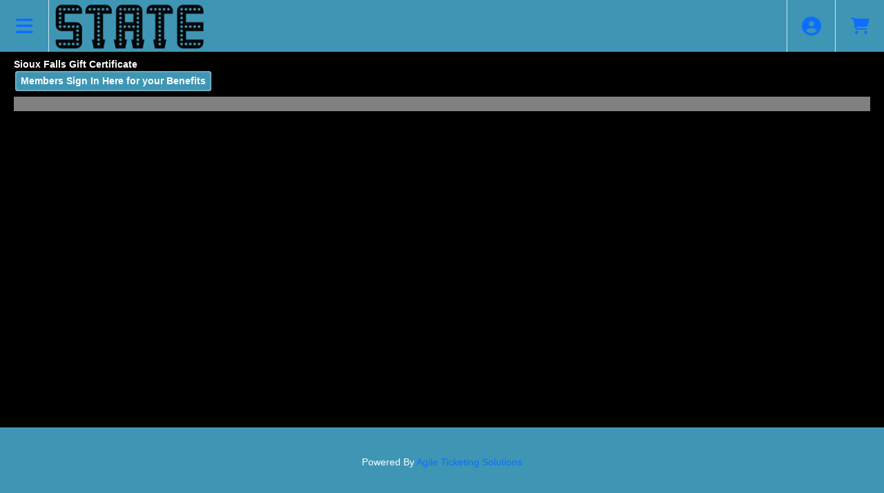

--- FILE ---
content_type: text/html; charset=utf-8
request_url: https://prod5.agileticketing.net/WebSales/pages/giftcardinfo.aspx?gcpinfo=53~1d5b34e1-badb-43f0-8475-370ee07c62d1&epguid=f99a1366-d6ad-4e6c-8e2f-9115cc4cac61&
body_size: 6448
content:

<!DOCTYPE html>
<html id="html" xmlns="http://www.w3.org/1999/xhtml" lang="en">
<head><title>
	Sioux Falls State Theatre - Sioux Falls Gift Certificate
</title><meta http-equiv="X-UA-Compatible" content="IE=edge,chrome=1" /><meta name="viewport" content="width=device-width, initial-scale=1, maximum-scale=5" /><link href="../script/extern/bootstrap/bootstrap.min.css" rel="stylesheet" />
	<link rel="stylesheet" href="../styles/atsstyles.css?v=6.39.13.0"  type="text/css" />
	<link id="DefaultStyle" href="../styles/Agile-Modern-Wide/styles.css?v=639014765094100000&amp;" type="text/css" rel="stylesheet" /><meta property="twitter:card" content="summary_large_image" /><meta property="og:type" content="website" /><meta property="og:title" content="Sioux Falls Gift Certificate" /><meta property="og:site_name" content="Sioux Falls State Theatre" /><script async src="https://www.googletagmanager.com/gtag/js?id=G-TFHQ2MCVV6"></script><script>window.dataLayer = window.dataLayer || [];function gtag(){ dataLayer.push(arguments); }gtag('js', new Date());gtag('config', 'G-TFHQ2MCVV6', { 'cookie_domain': 'none', cookie_flags: 'SameSite=None;Secure' });gtag('event', 'view', { 'send_to': ['G-TFHQ2MCVV6'], 'event_category': 'Sioux Falls State Theatre', 'event_label': 'Sioux Falls Gift Certificate'});aglECCurrencyCode = 'USD';</script>
	<script src="../script/extern/jquery/jquery-3.7.1.min.js"></script>
	<script src="../script/extern/popper/popper.min.js"></script>
	<script src="../script/extern/bootstrap/bootstrap.min.js"></script>
	<script src="../includes/AgileTicketing_UtilScripts-v1.js?v=6.39.13.0.01" type="text/javascript"></script>
	<script src="../script/ATSMod.js?v=6.39.13.0" type="text/javascript"></script>
	<!-- script src="../includes/inert.min.js?v=6.39.13.0" type="text/javascript"></script !-->
	<script src="../includes/agl-gtm.js?v=6.39.13.0" type="text/javascript"></script>
</head>
<body id="body" class="agl-body BodyStyle" data-agl_pid="GiftCard-53" data-agl_name="Sioux Falls Gift Certificate" data-agl_category="GiftCard" data-agl_ectype="detail" data-agl_listname="">
	<form name="Form" method="post" action="./giftcardinfo.aspx?gcpinfo=53%7e1d5b34e1-badb-43f0-8475-370ee07c62d1&amp;epguid=f99a1366-d6ad-4e6c-8e2f-9115cc4cac61&amp;" id="Form">
<div>
<input type="hidden" name="__VIEWSTATE" id="__VIEWSTATE" value="/wEPDwULLTE5NzAyNjc3NTcPZBYCZg9kFgICAQ9kFgQCAQ9kFgICBA8WAh4EaHJlZgU8Li4vc3R5bGVzL0FnaWxlLU1vZGVybi1XaWRlL3N0eWxlcy5jc3M/[base64]/[base64]/[base64]/3SvA/hVdK+nibhYJgXVO7e7eYOloT6MuDxnK3T1tVQ=" />
</div>


<script type="text/javascript">
//<![CDATA[
var EntryCorp = '3332';
var EntryReg = '3331';
var CorpImagePath = 'https://prod5.agileticketing.net/images/user/sfst_3332/';
var EntryGroupName = 'SIOUX FALLS STATE THEATRE';
var EntryGUID = 'f99a1366-d6ad-4e6c-8e2f-9115cc4cac61';
var EntryCorpName = 'Sioux Falls State Theatre';
var EntryRegName = 'Sioux Falls State Theatre';
var EntryGroupGUID = '1d5b34e1-badb-43f0-8475-370ee07c62d1';
var EntryName = 'GIFT CERTIFICATE';
var ats_PageDescription = 'Sioux Falls Gift Certificate';
window.ats_IsOutletSession = false;
window.ats_IsKioskSession = false;
var ats_IsAuthenticated = false;
var ats_AppCustToken = '';
var ats_WebPriceTransparency = true;
//]]>
</script>

<div>

	<input type="hidden" name="__VIEWSTATEGENERATOR" id="__VIEWSTATEGENERATOR" value="20F47ED8" />
	<input type="hidden" name="__EVENTVALIDATION" id="__EVENTVALIDATION" value="/wEdAAKupC4IgCnYjefjpy7/QRgX8Pxu4mj1px7kJ1WFLEiTA5WIYLL9HkUrHzbjB2VyrVCQ+7fV3cIh2g8hlvcqDxE6" />
</div>
		<div id="container" class="agl-container">
			<div id="intro" class="agl-intro">
				<div id="pageHeader" class="agl-header">
					<div id="navButtons" class="agl-usernav">
<div id="NavBarBlock" class="agl-userlinks">
    
    
	<a id="navbar_lnkSignInOut" class="agl-acct-signinout NavSignInOut" href="https://prod5.agileticketing.net/websales/pages/login.aspx?epgguid=1d5b34e1-badb-43f0-8475-370ee07c62d1&amp;ReturnURL=https%3a%2f%2fprod5.agileticketing.net%2fWebSales%2fpages%2fgiftcardinfo.aspx%3fgcpinfo%3d53%7e1d5b34e1-badb-43f0-8475-370ee07c62d1%26epguid%3df99a1366-d6ad-4e6c-8e2f-9115cc4cac61%26&amp;">Sign In</a>
	
	
	
	
	
	
	
	
    
	
	
	<span id="navbar_lblSpacer1" class="agl-acct-spacer">&nbsp;|&nbsp;</span>
	<a id="navbar_lnkViewBasket" class="agl-acct-cartlink atsCartLink agl-acct-cartlink-empty" agl_cname="" agl_cartcount="" agl_customername="" agl_membership="" agl_membernumber="" href="https://prod5.agileticketing.net/websales/pages/viewbasket.aspx?epgguid=1d5b34e1-badb-43f0-8475-370ee07c62d1&amp;">Cart (0)</a>
</div></div>
					<div id="headerMenu" class="agl-headerinner">
						<div id="headerInclude" class="agl-headerinclude"><a class="EpgHeaderLink" aria-label="View Website of Sioux Falls State Theatre" href="https://siouxfallsstatetheatre.org/"><img class="EpgHeaderImg EpgHeaderLogo" alt="Organization Logo" src="https://prod5.agileticketing.net/images/user/sfst_3332/State-Theatre-State-All-Black.png" border="0" /></a><div class='agl-cf'></div>
</div>
						<div id="BasketContents_navbar" class="agl-navigation"><ul id='nav' class='agl-navigation-main'>
<li class="LinkHeader"><a href='#'>&nbsp;</a>
	<ul class="LinkGroup">
		<li><a href='https://siouxfallsstatetheatre.org/'>HOME</a></li>
</ul>
</li>
<li class="LinkHeader"><a href='#'>&nbsp;</a>
	<ul class="LinkGroup">
		<li><a href='entrypoint.aspx?GUID=510d615f-2c6d-4679-af0f-02aeca3c7396&'>CALENDAR</a></li>
</ul>
</li>
<li class="LinkHeader"><a href='#'>&nbsp;</a>
	<ul class="LinkGroup">
		<li><a href='entrypoint.aspx?GUID=e8c2e72c-68cc-49bc-8a02-5dc1bb836cec&'>EVENTS</a></li>
</ul>
</li>
<li class="LinkHeader"><a href='#'>&nbsp;</a>
	<ul class="LinkGroup">
		<li><a href='entrypoint.aspx?GUID=f5dad02c-2cdd-45b8-9588-0b6898bf98c1&'>MEMBERSHIP</a></li>
</ul>
</li>
<li class="LinkHeader"><a href='#'>&nbsp;</a>
	<ul class="LinkGroup">
		<li><a href='entrypoint.aspx?GUID=dda36de9-43d3-4527-9744-790153756e33&'>MEMBERSHIP RENEWAL</a></li>
</ul>
</li>
<li class="LinkHeader"><a href='#'>&nbsp;</a>
	<ul class="LinkGroup">
		<li><a href='entrypoint.aspx?GUID=2ded2a26-2183-42cb-807a-be4663b75ec7&'>GIFT MEMBERSHIP</a></li>
</ul>
</li>
<li class="LinkHeader"><a href='#'>&nbsp;</a>
	<ul class="LinkGroup">
		<li><a href='entrypoint.aspx?GUID=b2e3377b-0669-48a2-9e93-54c95a197603&'>DONATIONS</a></li>
</ul>
</li>
<li class="LinkHeader"><a href='#'>&nbsp;</a>
	<ul class="LinkGroup">
		<li><a href='entrypoint.aspx?GUID=9d2249ed-6883-4f17-9167-c50fb5ad0d2f&'>GIFT CARDS</a></li>
</ul>
</li>
<li class="LinkHeader"><a href='#'>&nbsp;</a>
	<ul class="LinkGroup">
		<li><a href='entrypoint.aspx?GUID=f99a1366-d6ad-4e6c-8e2f-9115cc4cac61&'>GIFT CERTIFICATE</a></li>
</ul>
</li>
<li class="LinkHeader"><a href='#'>&nbsp;</a>
	<ul class="LinkGroup">
		<li><a href='entrypoint.aspx?GUID=423211ee-ce88-44c8-beff-5a1008aae749&'>MERCHANDISE</a></li>
</ul>
</li>
<li class="LinkHeader"><a href='#'>&nbsp;</a>
	<ul class="LinkGroup">
		<li><a href='entrypoint.aspx?GUID=13ece056-c25a-4700-bc3b-4c5e4f4037da&'>SIGN IN</a></li>
</ul>
</li>
</ul></div>
					</div>
				</div>
			</div>
			<div id="pageContent" class="agl-content">
                <table class="agl-columnset columnsSet1" cellspacing="0" cellpadding="0">
	            <tr valign="top">
		            <td class="columnSet1-1" rowspan="3">
			            <div id="column1BottomInclude"></div>
		            </td>
                    <td class="columnSet1-23">
    		            
    <div id="ctl00_CPH1_Col2TopInclude"></div>
	<table cellspacing="0" cellpadding="0">
		<tr>
			<td class="columnSet1-2Inner23">
				<table cellpadding="0" cellspacing="0" width="100%">
					<tr valign="middle" align="center">
						<td>
							<div id="imageDiv" class="InfoImageDiv"></div>
						</td>
					</tr>
				</table>
			</td>
			<td class="columnSet1-3Inner23">
				<div id="ctl00_CPH1_lblGiftCardHeader" class="MembershipInfoHeader epgColor2Back">Gift Card Information</div>
				<div class="MembershipInfoItem">
					<h1 class="MembershipInfoItemName ItemName">
						<span id="ctl00_CPH1_lblName">Sioux Falls Gift Certificate</span>
					</h1>
					<div class="MembershipInfoItemSupportingText1">
						
					</div>
					<div class="MembershipInfoItemSupportingText2">
						
					</div>
					<div class="MembershipInfoShortDescription">
						
					</div>
                    
                    <div id="infoMoreDesc"></div>
				</div>
		        <div id="ctl00_CPH1_trMultiBlock" class="MultiBlock" defaultvalue="Sign in now to access all available pricing options?">
                    <div class="MultiPricingBlock">
                        <div id="ctl00_CPH1_OtherBTRepeater_ctl00_lbbtChange"><a class="MultiPricingBlockItem agl-epgbutton" onclick="javascript:BTChange(-1)" href="javascript: void(0)">Members Sign In Here for your Benefits</a></div>
                    </div>
                </div>
                <div id="ctl00_CPH1_addThisBlock" class="Social SocialAddThis">
                </div>
			</td>
		</tr>
		<tr valign="top">
			<td class="columnSet1-2Inner23">
				<div class="TitleArea">
					<div class="InnerTitleArea">&nbsp;</div>
					<span id="ctl00_CPH1_lblAmountHeader1">Select Gift Card Amounts Here</span>
				</div>
				<div class="blueBackgroundTitleArea epgColor2Back">
					<span id="ctl00_CPH1_lblAmountHeader2">Select Gift Card Amounts Here</span>
				</div>
			</td>
			<td class="columnSet1-3Inner23">
				<div class="TitleSplitArea">
					<div class="InnerTitleSplitArea">&nbsp;</div>
				</div>
				<div class="blueBackgroundTitleArea epgColor2Back">
					&nbsp;&nbsp;
				</div>
			</td>
		</tr>
		<tr>
			<td valign="top" class="columnSet1-2Inner23">
			    <div id="ctl00_CPH1_lblBTDispMessage" class="ticketTypeBlock"></div>
				
			</td>
			<td class="columnSet1-3Inner23">
			    
			</td>
		</tr>
		
		
	</table>
								
	<span id="ctl00_CPH1_lblMessage" class="BigBoldText"><br/><br/></span>
	
    <script type="text/javascript">
    function BTChange(bt) {
        var newLocation
            = "https://" + document.location.host + document.location.pathname.substring(0, document.location.pathname.lastIndexOf('/') + 1)
            + "login.aspx?ReturnURL=" + encodeURIComponent(document.location.href) + "&abt=" + bt + "&";

        document.location.href = newLocation;
    }
</script>

                    </td>
	            </tr>
            </table>
				    
			</div>
			<div id="pageFooter" class="agl-footer">
				<div id="footerInclude" class="agl-footerinclude"><style>
.agl-modalcontainer { max-width: 700px; }
</style>

<script>
    $(document).ready(function() {
        if ($('[data-agl_pid="Showing-424327"]').length > 0) {
            $("#ctl00_CPH1_listShowings_ctl00_BuyLink").attr('href', 'https://www.eventbrite.com/e/rare-by-design-presents-the-film-festival-tickets-949321755927');
        }
	$( "[aria-label='Rare by Design The Film Festival (2024) - Sep 19, 2024 6:00 PM External Link']" ).attr('href', 'https://www.eventbrite.com/e/rare-by-design-presents-the-film-festival-tickets-949321755927');
    
        if ($('[data-agl_pid="Showing-520421"]').length > 0) {
            $("#ctl00_CPH1_listShowings_ctl00_BuyLink").attr('href', 'https://www.eventbrite.com/e/rare-by-design-presents-the-film-festival-tickets-1424944650809?aff=oddtdtcreator');
        }

});

</script>
<style type="text/css">
.agl-body { background-color: var(--epg-backcolor); }
.epgColor1 { color:#3F96B4 !important; }
.epgColor1Back { background-color:#3F96B4 !important; color: white !important; }
.epgColor1Back a, .epgColor1Back span { color:white !important; }
.epgColor1Border { border-color:#3F96B4 }
.epgColor2 { color: #808080 !important; }
.epgColor2Back { background-color: #808080 !important; color: white !important; }
a.epgColor2Back:hover { background-color: #606060 !important; color: white !important; }
.epgColor2Back a, .epgColor2Back span { color: white !important; }
.epgColor2BorderTop { border-top: 4px solid #808080 !important; } 
.epgColor2Border { border-color:#808080 }
.epgColor3 { color: #FDBB33 !important; }
.epgColor3Back { background-color: #FDBB33 !important; color: white !important;}
.epgColor3Back a { color: white !important; }
.epgColor3BorderBottom { border-bottom: 4px solid #FDBB33 !important; }
.epgColor3Border { border-color:#FDBB33 }
:root { --epg-backcolor: #000000; --epg-backcolor-rgb: 0,0,0; --epg-textcolor: white; --epg-textcolor-rgb: 255,255,255; --epg-color1: #3F96B4; --epg-color1-rgb: 63,150,180; --epg-color1text: white!important; --epg-color1text-rgb: 255,255,255; --epg-color2: #808080; --epg-color2-rgb: 128,128,128; --epg-color2text: white!important; --epg-color2text-rgb: 255,255,255; --epg-color3: #FDBB33; --epg-color3-rgb: 253,187,51; --epg-color3text: white!important; --epg-color3text-rgb: 255,255,255; }
</style>
<div id="poweredBy">Powered By <a href="http://www.agiletix.com/" target="_blank">Agile Ticketing Solutions</a></div>
<script src="../includes/Agile-Modern-Wide/1-CustomScripts.js?v=639014765094100000" type="text/javascript"></script></div>
			</div>
        </div>
		<input name="ctl00$CPHBottom$ctlPBScroll" type="hidden" id="ctlPBScroll" />
    
<script language='javascript'>scrollTo(0,0);
scrOfX=0;
srcOfY=0;
onscroll = getScrollXY;</script></form>
<script type="text/javascript" src="/_Incapsula_Resource?SWJIYLWA=719d34d31c8e3a6e6fffd425f7e032f3&ns=3&cb=1076192743" async></script></body>
</html>

--- FILE ---
content_type: application/javascript
request_url: https://prod5.agileticketing.net/WebSales/script/ATSMod.js?v=6.39.13.0
body_size: 15320
content:
/// <reference path="../Includes/AgileTicketing_UtilScripts-v1.js" />

window.ats = window.ats || {};
window.ats.mod = window.ats.mod || {};

window.ats.mod.setPattern = function (elem, pat) {
    let newPat = pat.replace(/[-\/\\^$*+?.()|[\]{}]/g,'\\$&');

    elem.attr("pattern", newPat);
};

window.ats.mod.getOffsetRect = function(elem) {
    let box = elem.getBoundingClientRect()
    let body = document.body
    let docElem = document.documentElement
    let scrollTop = window.pageYOffset || docElem.scrollTop || body.scrollTop
    let scrollLeft = window.pageXOffset || docElem.scrollLeft || body.scrollLeft
    let clientTop = docElem.clientTop || body.clientTop || 0
    let clientLeft = docElem.clientLeft || body.clientLeft || 0
    let top = box.top + scrollTop - clientTop
    let left = box.left + scrollLeft - clientLeft

    return { top: Math.round(top), left: Math.round(left) }
};

window.ats.mod.fancyRadio = function () {
    $("input[type='radio']").addClass("agl-radio-check");
};

window.ats.profile = window.ats.profile || {};
window.ats.profile.init = function () {

    $("[data-agl-qgroup='Social Links']").each(function () {
        let grpBox = $(this).parent();
        grpBox.find("> div > label").not(".fa").each(function () {
            let qLabel = $(this);
            qLabel.addClass("fa-brands").addClass("fa-2x").addClass('fa-' + qLabel.html().toLowerCase());
            qLabel.css("position", "absolute").css("padding-left", "6px").html('');
            qLabel.next().css("display", "inline-block").css("margin-top", "4px").css("margin-left", "45px");
        });
    });

    $("[data-agl-qgroup='Profile']").each(function () {
        let grpTitle = $(this);
        let grp = grpTitle.parent();
        grpTitle.next().removeClass("row").removeClass("g-3");
        grpTitle.hide();
        grp.removeClass("agl-card");
        let grpEdit = grp.find(".agl-dynamic-edit");
        let grpSave = grp.find(".agl-dynamic-save");
        let grpCancel = grp.find(".agl-dynamic-cancel");
        grp.find(".agl-input-group").each(function () {
            let me = $(this);
            me.find(">label").wrap("<div class='BigBoldText'></div>");
            me.wrap("<div class='agl-card'></div>");
            let meBox = me.parent();
            me.wrap("<div class='row g-3'></div>");
            meBox.append(grpEdit.clone());
            meBox.append(grpSave.clone());
            meBox.append(grpCancel.clone());
        });
        grpEdit.hide(); grpSave.hide(); grpCancel.hide();
    });

    $("select.agl-countryselect").off('change').on("change", function () {
        let me = $(this);
        let stSelID = "#" + $(this).data("agl-state-select");
        let stSel = $(stSelID);
        window.ats.states = window.ats.states || {};
        if (typeof window.ats.states[me.val()] === 'undefined') {
            $.ajax({
                data: { action: 'addrGetStates', cid: me.val() },
                dataType: 'json',
                async: false,
                type: 'GET',
                url: '../api.ashx',
                success: function (data) {
                    let states = data.states;
                    console.log(stSelID);
                    window.ats.states[me.val()] = states;
                    let stLbl = $(stSelID).prev();
                    let stSele = $(stSelID);
                    $(stSelID + ' option').remove();
                    stSele.append("<option value=\"\"></option>");
                    if (states.length > 0) {
                        stLbl.attr('for', stSele.attr('id'));
                        stSele.next().removeAttr("required").hide();
                        stSele.attr("required", "required").show();
                        $.each(states, function (index) {
                            stSele.append("<option value=\"" + states[index].ID + "\">" + states[index].Name + "</option>");
                        });
                    }
                    else {
                        stLbl.attr('for', stSele.next().attr('id'));
                        stSele.next().attr("required", "required").show();
                        stSele.removeAttr("required").hide();
                    }
                }
            });
        } else {
            let states = window.ats.states[me.val()];
            console.log(stSelID);
            $(stSelID + ' option').remove();
            $(stSelID).append("<option value=\"\"></option>");
            if (states.length > 0) {
                $(stSelID).next().removeAttr("required").hide();
                $(stSelID).attr("required", "required").show();
                $.each(states, function (index) {
                    $(stSelID).append("<option value=\"" + states[index].ID + "\">" + states[index].Name + "</option>");
                });
            }
            else {
                $(stSelID).next().attr("required", "required").show();
                $(stSelID).removeAttr("required").hide();
            }
        }
    });

    $("button.agl-dynamic-edit").each(function () {
        let edtButton = $(this);
        edtButton.off('click').on('click', function () {
            let edtBlock = $(this).parent();
            $(".agl-editing").removeClass("agl-editing");
            edtBlock.addClass("agl-editing");
            $.each(edtBlock.find("input"), function () {
                $(this).data("agl-init", $(this).val());
            });
            return false;
        });
    });

    $("button.agl-dynamic-delete").each(function () {
        let delButton = $(this);
        delButton.off('click').on('click', function () {
            let me = $(this);
            let delBlock = me.parent();
            let confirm = me.attr('data-agl-confirm');
            $.each(delBlock.find("[data-addrid]"), function () {
                let addyID = $(this).data("addrid");
                if (confirm === "true") {
                    ats.modal.askYesNo("Confirm Delete", "Confirm Delete", "Are you sure you want to delete this addres?",
                        function () { window.ats.address.delete(addyID); }, null, null);
                } else {
                    window.ats.address.delete(addyID);
                }
            });
            return false;
        });
    });

    $("button.agl-dynamic-cancel").off('click').on("click", function () {
        let edtBlock = $(this).parent();
        edtBlock.find(".Result").remove();
        $(".agl-editing").removeClass("agl-editing");
        $.each(edtBlock.find("input"), function () {
            $(this).val($(this).data("agl-init"));
        });
        return false;
    });

    $("button.agl-dynamic-save").off('click').on("click", function () {
        let svBtn = $(this);
        if (svBtn.find(".fa-spinner").length > 0) {
            return false;
        }

        let edtBlock = svBtn.parent();
        edtBlock.find(".Result").remove();
        let postData = [];
        let allValid = edtBlock.find("input:invalid").length == 0;
        if (allValid == false) {
            edtBlock.addClass("was-validated");
            console.log('not valid');
            return false;
        }
        $.each(edtBlock.find("[data-custprop]:visible"), function () {
            if ($(this).is("input[type='checkbox']")) {
                postData.push({ prop: $(this).data("custprop"), val: $(this).is(':checked') });
            } else {
                postData.push({ prop: $(this).data("custprop"), val: $(this).val() });
            }
        });
        $.each(edtBlock.find("[data-custphone]"), function () {
            postData.push({ prop: "phone", phonetype: $(this).data("custphone"), id: $(this).data("id"), val: $(this).val() });
        });

        $.each(edtBlock.find("[data-addrid]"), function () {
            let ab = $(this)
            let addy = { prop: "address", id: ab.data("addrid") };
            $.each(ab.find("[data-addrprop]"), function () {
                if ($(this).is(":visible")) {
                    let propName = $(this).data("addrprop");
                    if (propName == 'makeprimary')
                        addy[propName] = $(this).is(':checked');
                    else
                        addy[propName] = $(this).val();
                }
            });
            postData.push(addy);
        });

        $.each(edtBlock.find("[data-questionid]"), function () {
            let quest = $(this);
            let questID = quest.data("questionid");
            let questType = quest.data("questiontype");
            let ansVal = '';
            switch (questType) {
                case 0://textbox
                    ansVal = quest.find("input")[0].value;
                    break;
                case 1://dropdown
                    ansVal = quest.find("select")[0].value;
                    break;
                case 2://radiolist
                    ansVal = quest.find("input:checked").first().next().text();
                    break;
                case 3://checkbox
                    if (quest.find("input:checked").length > 0)
                        ansVal = '1';
                    else
                        ansVal = '0';
                    break;
                case 4://textarea
                    ansVal = quest.find("textarea")[0].value;
                    break;
                case 5://checklist
                    let ansInputs = quest.find("input:checked");
                    let myAns = [];
                    ansInputs.each(function () {
                        let me = $(this);
                        let atxt = me.next().text();
                        if (atxt == "Other:") {
                            atxt = "";
                            atxt = quest.find("input[type='text']").val();
                        }
                        myAns.push(atxt);
                    });
                    ansVal = myAns.join(", ");
                    break;
                default:
                    break;
            }
            postData.push({ prop: "question", id: questID, val: ansVal });
        });

        svBtn.append("<i style='margin-left: 4px' class='ml-1 fa fa-spinner fa-pulse'></i>");
        svBtn.fadeTo("slow", 0.33);

        window.ats.profile.save(postData, svBtn);
        return false;
    });
};
window.ats.profile.save = function (props, svBtn) {
    let postData = {
        custID: (typeof ats_AccountID != "undefined" ? ats_AccountID : -1)
        , properties: props
    };

    ats.logIf(true, postData);
    atsCallHandler('../ApiSvc.aspx/Customer_SaveProfile', postData, window.ats.profile.saveDone, svBtn);
};
window.ats.profile.saveDone = function (res, svBtn) {
    if (res.error) {
        ats.logIf(true, res);
        svBtn.find(".fa-spinner").remove();
        svBtn.fadeTo("slow", 1);
        let edtBlock = svBtn.parent();
        edtBlock.append("<div class='Result Error'>" + res.messages[0] + "</div>");
    } else {
        document.location.replace(document.location.href);
    }
};

window.ats.address = window.ats.address || {};
window.ats.address.delete = function (addyID) {
    let postData = {
        custid: (typeof ats_AccountID != "undefined" ? ats_AccountID : -1)
        , addressid: addyID
    };

    $.ajax({
        type: 'POST',
        data: postData,
        url: '../api.ashx?action=addrDelete&',
        dataType: 'json',
        success: function (data) {
            if (typeof data.error == 'undefined') {
                document.location.replace(document.location.href);
            }
            else {
                //alert(data.error);
                ats.modal.alert("GeneralError", "Attention", data.error, "OK");
            }
        }
    });
}

window.ats.mod.membership = window.ats.mod.membership || {};
window.ats.mod.membership.fancy = function (withRevert, stylized, lblPrompt) {
    $("body.agl-membershipinfo").each(function () {
        $("#ctl00_CPH1_datalistPriceTypeQty select").each(function () {
            let eleQty = $(this);
            let eleRdo = $("<input type='radio' name='levels' class='" + (stylized === true ? "agl-radio-check" : "") + "'>");
            eleRdo.attr("ats-attest", eleQty.attr("ats-attest"));
            eleRdo.on('change', function () {
                $("#ctl00_CPH1_datalistPriceTypeQty select").val('0');
                let me = $(this);

                if (typeof me.attr("ats-attest") !== 'undefined') {
                    window.ats.AttestationElement = null;
                    window.ats.AttestationList = [];
                    if ($(this).prop("checked") === true) {
                        window.ats.AttestationElement = $(this);
                        let attestIDs = $(this).attr('ats-attest').split(';');
                        $.each(attestIDs, function (i, v) {
                            if (typeof epgAttestations[v] !== 'undefined') {
                                let act = epgAttestations[v];
                                if (typeof act.Accepted === 'undefined') {
                                    window.ats.AttestationList.push(act);
                                }
                            }
                        });
                        if (window.ats.AttestationList.length > 0) {
                            window.ats.MakeAttestation(window.ats.AttestationList, window.ats.AttestationElement);
                        }
                    }
                }
            });
            eleQty.hide();
            let meLbl = $(this).parent().parent().find("[id$='_lblMembershipPriceType']");
            meLbl.on('click', function () {
                eleRdo.trigger('click');
            });
            eleRdo.insertBefore(eleQty);
        });
        $("#ucImgBtnAdd_regularBtn").on('click', function () {
            $.each($("#ctl00_CPH1_datalistPriceTypeQty input[type='radio']:checked").first(), function () {
                $(this).next().val(1);
            });
        });
        if (typeof lblPrompt !== 'undefined' && lblPrompt !== '') {
            $("#ctl00_CPH1_trStep1 .BigBoldText").html(lblPrompt);
        }
        if (withRevert) {
            let revertButton = $("<button class='agl-epgbutton'>Need to add more than one?</button>");
            revertButton.on('click', function () {
                $(this).parent().remove();
                $("#ctl00_CPH1_datalistPriceTypeQty [type='radio']").remove();
                $("#ctl00_CPH1_datalistPriceTypeQty select").show();
                $("[id$='_lblMembershipPriceType']").off('click');
                return false;
            });
            $(".ticketTypeBlock").prepend(revertButton);
            revertButton.wrap("<div style='padding: 8px 0px;'></div>");
        }
    });
};
window.ats.mod.donation = window.ats.mod.donation || {};
window.ats.mod.donation.oldFreeEntryOn = null;
window.ats.mod.donation.oldFreeEntryOff = null;
window.ats.mod.donation.fancy = function () {
    $.each($('body.agl-donationinfo'), function () {
        let donationSettings = window.client_donationSettings || { setname: 'donationsettings', centered: true, submitText: 'Make a Donation' };
        donationSettings.hasPledges = $(".DonationLevel > [pledgeable='true']").length > 0;
        $(".DonationLevel input[type='radio']").addClass("agl-radio-check");
        $(".DonationLevel #ctl00_CPH1_txtFreeEntry").val('').attr("placeholder", "(Enter an Amount)").css('width', '200px').next().hide();
        $("#ctl00_CPH1_DataList1 tr:last").parent().append("<tr><td></td></tr>");
        $("#ctl00_CPH1_DataList1 tr:last td").append($(".DonationLevel #ctl00_CPH1_txtFreeEntry").parent());
        window.ats.mod.donation.oldFreeEntryOn = enableFreeEntry;
        window.ats.mod.donation.oldFreeEntryOff = disableFreeEntry;
        window.enableFreeEntry = function () {
            window.ats.mod.donation.oldFreeEntryOn();
            $(".DonationLevel #ctl00_CPH1_txtFreeEntry").val('');
        }
        window.disableFreeEntry = function () {
            window.ats.mod.donation.oldFreeEntryOff();
            $(".DonationLevel #ctl00_CPH1_txtFreeEntry").val('');
        }
        if (donationSettings.hasPledges) {
            let toggleGroup = $("<div class='agl-button-group'></div>");
            let toggleOneTime = $("<button class='agl-epgbutton' type='button'>Make a One Time Donation</button>");
            toggleOneTime.on('click', function () {
                $(this).parent().find('.agl-selected').removeClass('agl-selected');
                $(this).addClass('agl-selected');
                $('#ctl00_CPH1_donationPledgeInfo').hide();
                $('#ctl00_CPH1_btnAdd_btnClicker').show();
                $('#ctl00_CPH1_btnPledge_btnClicker').hide();
                $('.DonationLevel').parent().parent().show();
                $('.PledgeBreakout').hide();
                $('.DonationLevel input[type="radio"]').prop("checked", false);
                $('.DonationLevel input[type="radio"]:first').prop("checked", true);
            });
            let togglePledge = $("<button class='agl-epgbutton' type='button'>Make a 12 Month Pledge</button>");
            togglePledge.on('click', function () {
                $(this).parent().find('.agl-selected').removeClass('agl-selected');
                $(this).addClass('agl-selected');
                $('#ctl00_CPH1_donationPledgeInfo').show();
                $('#ctl00_CPH1_btnAdd_btnClicker').hide();
                $('#ctl00_CPH1_btnPledge_btnClicker').show();
                $('.PledgeBreakout').show();
                $('.DonationLevel').each(function () {
                    if ($(this).has('.PledgeBreakout, [id$="_txtFreeEntry"]').length > 0)
                        $(this).parent().parent().show();
                    else
                        $(this).parent().parent().hide();
                });
                $('.DonationLevel input[type="radio"]').prop("checked", false);
                $(".DonationLevel:visible:first input[type='radio']").prop("checked", true);
            });
            toggleGroup.append(toggleOneTime);
            toggleGroup.append(togglePledge);

            $(".ticketTypeBlock").prepend(toggleGroup);
            toggleOneTime.trigger('click');
        }
    });
};

window.ats.mod.orderlist = window.ats.mod.orderlist || {};
window.ats.mod.orderlist.fancy = function () {

    $(".agl-orderlist .OrderLink").each(function () {
        $(this).css("cursor", "pointer");
        let myLnk = $(this).find("a").last();
        $(this).off('click').on('click', function() {
            myLnk.trigger('click');
        });

        ////Playing with iframe popup instead
        //myLnk.on('click', function (e) {
        //    let me = $(this);
        //    console.log(new Date());
        //    atsShowModalPage(me.attr("href"), "Order Details")
        //    e.preventDefault();
        //    return false;
        //});
        //return;
        ////Playing with iframe popup instead

        myLnk.html("Show/Hide Order Details");
        myLnk.on('click', function (e) {
            let me = $(this);
            let myBox = $(this).closest(".OrderLink");
            myBox.parent().find(".OrderSummary").toggle();
            let myBoxOrder = myBox.find(".OrderView");

            if (myBoxOrder.length > 0) {
                myBoxOrder.remove();
                //myBoxOrder.toggle();
                //if (myBoxOrder.find("iframe").attr("src") !== me.attr("href"))
                //    myBoxOrder.find("iframe").attr("src") = me.attr("href");
                //else
                //    myBoxOrder.find("iframe").trigger('load');
            } else {
                let orderView = $("<div class='OrderView agl-fade'></div>");
                let orderFrame = $("<iframe allow-same-origin='false' src='" + me.attr("href") + "' allow='encrypted-media; microphone; camera; autoplay; fullscreen' style='visibility: hidden; height:200px;width:100%;border:none;overflow:hidden;'></iframe>");
                orderFrame.off('load').on('load', function () {

                    console.log('test');
                    window.atsTestWin = this.contentWindow;
                    try {
                        if (this.contentWindow.document.body.scrollHeight > 50) {
                            this.style.height = this.contentWindow.document.body.scrollHeight + "px";
                        }
                        else {
                            try {
                                if (this.contentWindow.document.body.children[0].type === 'application/pdf') {
                                    let hgt = this.contentWindow.document.body.children[0].scrollHeight;
                                    //console.log('here' + hgt);
                                    if (hgt < 100)
                                        hgt = 400;
                                }
                                this.style.height = hgt + "px";
                            } catch (err) {
                                //console.log(err);
                                this.style.height = "80vh";
                            }
                        }
                    } catch {
                        this.style.height = "80vh";
                    }
                    this.style.visibility = 'visible';
                    //$(this).parent().toggle();
                    //<iframe src="http://URL_HERE.html" onload='javascript:(function(o){o.style.height=o.contentWindow.document.body.scrollHeight+"px";}(this));'
                });
                orderView.append(orderFrame);
                myBox.append(orderView);
            }
            e.preventDefault();
            return false;
        });
    });
};

window.ats.mod.passwords = window.ats.mod.passwords || {};
window.ats.mod.passwords.fancy = function () {
    $("input[type='password']").each(function () {
        let pwd = $(this);
        //pwd.parent().css("position", "relative");
        let eye = $("<i class='fa fa-eye agl-showpass' tabindex='-1'></i>");
        eye.data("pwd", pwd);
        eye.on("click", function () {
            let me = $(this);
            let mypwd = me.data("pwd");
            if (me.hasClass("fa-eye")) {
                mypwd.attr("type", "text");
                me.removeClass("fa-eye");
                me.addClass("fa-eye-slash");
            } else {
                mypwd.attr("type", "password");
                me.removeClass("fa-eye-slash");
                me.addClass("fa-eye");
            }

        });
        //pwd.parent().append(eye);
        eye.insertAfter(pwd);
    });
}

window.ats.mod.filter = window.ats.mod.filter || {};
//Accepts an object of key-value pair of css-styled web friendly colors. Any custom property that does not get a color, gets one automatically assigned.
//E.G. {"1926":"#000", "1927":"#111"}
//client_FilterCloudMode will combine all the filters into a single cloud
//client_FilterColors can be set as an array of colors to color the autocall when categorizing is set.
//ats.mod.filter.useRainbow Can be set to true to use a visually distinct rainbow of colors. (Does not use guarantee same color per category)
window.ats.mod.filter.fancy = function (programColors) {
    var allCP = [];
    var baseURLHash = window.location.hash;
    var baseURLSplit = window.location.href.replace(baseURLHash,'').split('&');
    var categoryTags = $('.agl-category-tag');
    //If being autocalled, only do the ones specified.
    if (categoryTags.length > 0) {
        $.each(categoryTags, function (i, v) {
            Generate(i, v, typeof categoryTags[i + 1] === "undefined");
            $(v).parent().parent().hide();
        });
    }
    else {
        //Otherwise, do every filter option
        var categories = $('.FilterOptions select');
        $.each(categories, function (i, v) {
            Generate(i, v, typeof categories[i + 1] === "undefined");
            $(v).parent().parent().hide();
        });
        $('.FilterBox').hide();
    }

    var clearedURL = '';
    $.each(baseURLSplit, function (i, v) {
        var found = false;
        $.each(allCP, function (j, k) {
            if (v.startsWith(k)) {
                found = true;
            }
        });
        if (!found && v != '')
            clearedURL += v + '&';
    });
    clearedURL += baseURLHash;

    if (clearedURL != window.location.href) {
        $('<div class="agl-programfilter"><a href="' + clearedURL + '" class="agl-programclearfilters"><span class="agl-programcolor" style="background-color:#000;">&nbsp;</span>CLEAR FILTERS</a></div>').insertBefore('.FilterBox:first');
        $('<div style="clear:both; padding-bottom: 20px;"></div>').insertBefore('.FilterBox:first');
    }

    function Generate(i, v, lastCycle) {
        var cp = $(v).attr('filtername')
        if (cp.length > 0) {
            var isVenue = false;
            allCP.push(cp);
            if (cp == "venue")
                isVenue = true;
            var cpid = cp.slice(2);
            var filters = [];
            var filterDict = {};
            var venues = [];

            //If we are making one cloud, simply add all the filters to the filter and continue until the last category.
            //On last category, it will continue through and not create a header.
            //otherwise if we are not making a single cloud, it is preparing all the filters under a single category.
            if (typeof client_FilterCloudMode !== "undefined" && client_FilterCloudMode === true) {
                if (lastCycle === false)
                    return;
                else {
                    $.each(allCP, function (i, v) {
                        $('[FilterName="' + v + '"] option').each(function () {
                            if (this.value != '') {
                                if (v == "venue")
                                    isVenue = true;
                                else
                                    isVenue = false;
                                if (isVenue && typeof this.text != "undefined" && this.text != "") {
                                    filters.push(this.text);
                                    filterDict[this.text] = this.value;
                                    venues.push(this.text);
                                }
                                else {
                                    filters.push(this.value);
                                    filterDict[this.value] = v.slice(2);
                                }
                            }
                        });
                    });
                }
            }
            else {
                $('[FilterName="' + cp + '"] option').each(function () {
                    if (this.value != '') {
                        if (isVenue && typeof this.text != "undefined" && this.text != "") {
                            filters.push(this.text);
                            filterDict[this.text] = this.value;
                        }
                        else {
                            filters.push(this.value);
                            filterDict[this.value] = cp.slice(2);
                        }
                    }
                });
            }

            filters.sort();

            //Setup Colors into a color dictionary so they can be easily looked up.
            //This utilizes the keyvalue dictionary passed in initially, otherwise it generates a color from the string's hash.
            var colorDictionary = new Dictionary();
            $.each(filters, function (j, v) {
                var knownColor = typeof programColors != "undefined" && v in programColors;
                if (knownColor) {
                    colorDictionary.setColor(v, programColors[v]);
                }
                else {
                    if (ats.mod.filter.useRainbow == true)
                        colorDictionary.setColor(v, rainbow(j / filters.length));
                    else
                        colorDictionary.setColor(v, '#' + intToRGB(hashCode(v)));
                }
            });

            //Add the header label for each category of filters.
            if ((typeof client_FilterCloudMode === "undefined" || client_FilterCloudMode === false) && filters.length > 0) {
                var propName = $('.FilterOptions select[filtername=' + cp + ']').parent().parent().find('.FilterName').text();
                $('<div class="agl-programfiltername">' + propName + '</div>').insertBefore('.FilterBox:first');
            }

            //Generate header area with the links and color swatches for each filter.
            $.each(filters, function (i, v) {
                var cpid = filterDict[v];
                if (venues.length > 0) {
                    if (venues.includes(v))
                        isVenue = true;
                    else
                        isVenue = false
                }
                var baseURL = GenerateBaseURL(filterDict[v], isVenue);

                if (v != '') {
                    if(isVenue)
                        $('<div class="agl-programfilter"><a href="' + baseURL + 'venue=' + encodeURIComponent(cpid) + '&' + baseURLHash + '"><span class="agl-programcolor" style="background-color: ' + colorDictionary.getColor(v) + ';">&nbsp;</span>' + v + '</a></div>').insertBefore('.FilterBox:first');
                    else
                        $('<div class="agl-programfilter"><a href="' + baseURL + 'cp' + cpid + '=' + encodeURIComponent(v) + '&' + baseURLHash + '"><span class="agl-programcolor" style="background-color: ' + colorDictionary.getColor(v) + ';">&nbsp;</span>' + v + '</a></div>').insertBefore('.FilterBox:first');
                }
                else if (baseURL != window.location.href) {
                    $('<div class="agl-programfilter"><a href="' + baseURL + baseURLHash + '" class="agl-programclearfilters"><span class="agl-programcolor" style="background-color: ' + colorDictionary.getColor(v) + ';">&nbsp;</span>ALL</a></div>').insertBefore('.FilterBox:first');
                }
            });

            if (typeof client_FilterCloudMode === "undefined" || client_FilterCloudMode === false)
                $('<div style="clear:both; padding-bottom: 20px;"></div>').insertBefore('.FilterBox:first');
            else
                $('<div style="clear:both; padding-bottom: 20px;"></div>').insertAfter('.FilterBox:first');

            //Descriptions section
            //Create the links with color swatch in description area of page.
            if (typeof client_FilterCloudMode !== "undefined" && client_FilterCloudMode === true) {
                $.each(allCP, function (j, k) {
                    cp = k;
                    cpid = k.slice(2);
                    $('.AgileList .Item').each(function (i, v) {
                        var allPrograms = $(v).find('.PropValue[cpropid="' + cpid + '"]');
                        $.each(allPrograms, function () {
                            var program = $(this).text();
                            if (program != '') {
                                var baseURL = GenerateBaseURL(cpid, isVenue);
                                $('<div class="ProgramsLink"><a href="' + baseURL + 'cp' + cpid + '=' + encodeURIComponent(program) + '&' + baseURLHash + '"><span class="agl-programcolor" style="background-color: ' + colorDictionary.getColor(program) + ';">&nbsp;</span>' + program + '</a></div>').insertAfter($(v).find('.Name'));
                            }
                        });
                    });
                });
            }
            else {
                $('.AgileList .Item').each(function (i, v) {
                    var allPrograms = $(v).find('.PropValue[cpropid="' + cpid + '"]');
                    $.each(allPrograms, function () {
                        var program = $(this).text();
                        if (program != '') {
                            var baseURL = GenerateBaseURL(cpid, isVenue);
                            $('<div class="ProgramsLink"><a href="' + baseURL + 'cp' + cpid + '=' + encodeURIComponent(program) + '&' + baseURLHash + '"><span class="agl-programcolor" style="background-color: ' + colorDictionary.getColor(program) + ';">&nbsp;</span>' + program + '</a></div>').insertAfter($(v).find('.Name'));
                        }
                    });
                });
            }
        }
    }

    function GenerateBaseURL(cpid, isVenue) {
        var baseURL = '';
        $.each(baseURLSplit, function (i, v) {
            if (v != baseURLHash) {

                if (isVenue) {
                    if (v.startsWith("venue") == false && v != '')
                        baseURL += v + '&';
                }
                else {
                    if (v.startsWith("cp" + cpid) == false && v != '') {
                        baseURL += v + '&';
                    }
                }
            }
        });
        return baseURL;
    }

    function Dictionary() {
        var dictionary = Object.create(null);
        this.setColor = function (key, val) {
            dictionary[key] = val;
        }
        this.getColor = function (key) {
            if (dictionary[key] == null)
                return '#cccccc';
            else
                return dictionary[key];
        }
    }

    function rainbow(h) {
        let f = (n, k = (n + h * 12) % 12) => .5 - .5 * Math.max(Math.min(k - 3, 9 - k, 1), -1);
        let rgb2hex = (r, g, b) => "#" + [r, g, b].map(x => Math.round(x * 255).toString(16).padStart(2, 0)).join('');
        return (rgb2hex(f(0), f(8), f(4)));
    }

    function hashCode(str) { // java String#hashCode
        var hash = 0;
        for (var i = 0; i < str.length; i++) {
            hash = str.charCodeAt(i) + ((hash << 5) - hash);
        }
        return hash;
    }

    function intToRGB(i) {
        var c = (i & 0x00FFFFFF)
            .toString(16)
            .toUpperCase();

        return "00000".substring(0, 6 - c.length) + c;
    }
};

window.ats.mod.list = window.ats.mod.list || {};
window.ats.mod.list.highlight = function () {

    $(".AgileList-HighlightList").each(function () {
        let theList = $(this);

        theList.parent().find(".FilterContainer").remove();
        theList.find("> div:last, .Separator, .ListSectionHeader, .AllShowings").remove();

        theList.shuffle();
        //Pick the first item as Featured
        theList.find(".Item:first").each(function () {
            //$(this).removeClass("Item");
            $(this).addClass("Featured");
            $(this).find("img").each(function () { $(this).attr("src", $(this).attr("src").replace("_thumb", "")); });
            $(this).find(".ViewLink").appendTo($(this).find(".DescriptionContainer"));
            $("<div style='clear:both;'></div>").insertAfter($(this));
        });

        theList.find(".Item").slice(1).wrapAll("<div class='OtherHighlights'></div>");
        theList.find(".OtherHighlights").append("<div style='clear:both;'></div>");

        $("<div style='clear:both; padding-bottom: 20px;'></div>").insertBefore(".Featured");
        $("<div style='clear: right;'></div>").appendTo(theList);
    });
};

ats.mod.list.categoryListSetup = function () {
    if ($('.CategoryContainer').length > 0) {

        if (document.location.hash.indexOf("#cp=") >= 0) {
            let currHash = document.location.hash.replace("#cp=", "");
            ats.mod.list.categoryListSwitch(currHash);
        } else {
            $("[id^='agl-catswitch-']").first().addClass("agl-active");
        }

        $(window).resize(function () {
            $(".tns-outer").each(function () {
                let tnsout = $(this);
                let tnsin = tnsout.find(".tns-slider");

                if (tnsin.width() < tnsout.width())
                    tnsout.find(".tns - controls button").attr("disabled", "disabled");
                else
                    tnsout.find(".tns - controls button").removeAttr("disabled");

            });
        });

        //$(window).on("load", function () {
            let options = {
                root: null,
                rootMargin: '100px',
                threshold: 0
            }

            let observer = new IntersectionObserver(ats.mod.list.categoryListInView, options);

            $('.tiny-slide').each(function () {
                observer.observe($(this)[0]);
            });
        //});
    }
};

ats.mod.list.categoryListInView = function (entries, observer) {
    $.each(entries, function (index, val) {
        let slideItems = (typeof client_slideItems != 'undefined' ? client_slideItems : 1);
        let slideResponse = (typeof client_slideResponse != 'undefined' ? client_slideResponse : { 600: { items: 2 }, 900: { items: 3 }, 1200: { items: 4 }, 1500: { items: 5 } });
        if (val.isIntersecting == true && typeof $(val.target).attr("data-loaded") == "undefined") {

            $(val.target).find(".tiny-slide-items").each(function () {

                if ($(this).hasClass("Featured")) {
                    let autoplayTimeout = typeof client_FeaturedAutoPlayTimeout === "undefined" ? 5000 : client_FeaturedAutoPlayTimeout;

                    $(this).find(".Item").each(function () {
                        let item = $(this);
                        let image = item.find(".Image");
                        image.attr("data-src", image.attr("full-src"));
                        item.find('.DescriptionContainer').insertBefore(item.find(".ViewLink"));
                    });

                    let slider = tns({
                        container: this,
                        controlsText: ["<i class='fa fa-chevron-left'></i>", "<i class='fa fa-chevron-right'></i>"],
                        items: 1,
                        gutter: 0,
                        swipeAngle: 30,
                        edgePadding: 0,
                        autowidth: true,
                        rewind: false,
                        loop: false,
                        lazyload: true,
                        autoplay: true,
                        autoplayTimeout: autoplayTimeout,
                        autoplayHoverPause: true,
                        autoplayButtonOutput: false
                    });
                }
                else {
                    let slider = tns({
                        container: this,
                        controlsText: ["<i class='fa fa-chevron-left'></i>", "<i class='fa fa-chevron-right'></i>"],
                        items: slideItems,
                        gutter: 0,
                        swipeAngle: 30,
                        preventScrollOnTouch: "auto",
                        edgePadding: 50,
                        autowidth: true,
                        loop: false,
                        lazyload: true,
                        slideBy: "page",
                        responsive: slideResponse
                    });
                }
            });

            $(val.target).find(".tns-controls button:first-child").attr("disabled", "disabled");

            //if (window.innerWidth > document.documentElement.clientWidth)
            //    $(val.target).find(".tns-controls button:last-child").css("margin-right", window.innerWidth - document.documentElement.clientWidth + "px");

            $(val.target).find('.agl-moreinfo').on("click", function () {
                let description = $(this).parent().parent().find('.DescriptionContainer');

                if (description.css("height") == "0px")
                    description.css("height", "100%");
                else
                    description.css("height", "0px");
            });

            $(val.target).find(".Image, .Name, .DescriptionContainer").each(function () {
                if (ats.BuyMode == 'modal') {
                    $(this).on('click', function () {
                        document.location.href = $(this).closest('.Item').find('.ViewLink').attr('href');
                    });
                } 
            });

            $(val.target).attr("data-loaded", "true")
        }
    }); 
}

ats.mod.list.categoryListSwitch = function (cpID) {
    $("[id^='agl-catswitch-']").removeClass("agl-active");
    $("#agl-catswitch-" + cpID).addClass("agl-active");

    $('.CategoryGroup[data-cpid!=' + cpID + ']').hide();
    $('.CategoryGroup[data-cpid=' + cpID + ']').show();

}

window.ats.mod.mediaMultiGallery = function () {
    $(".Media").each(function () {
        $(".agl-ticketsearchcriteria #ImageDiv").hide();
        var mediaBlock = this;
        var mediaViewer = $("<div class='agl-media-viewer'><div class=\"Caption\" style=\"display: none;\"></div></div>");
        var mediaLinks = $("<div class='agl-media-links'></div>");
        var hasMedia = false;
        let idx = 0;
        let imgIdx = 1;

        $(mediaBlock).find("li").each(function () {
            hasMedia = true;
            let type = $(this).attr("data-type");
            let value = $(this).attr("data-value");

            if (type == "0") {
                mediaLinks.append("<a href=\"#\" onclick=\"ats_ShowMedia(" + idx++ + "); return false;\"><img src='" + $(this).find("img").attr('src') + "' alt='View Image " + imgIdx++ + "' onerror='this.style.minHeight=\"50px\";'></a>");
            }
            else if (type == 1) {
                mediaLinks.append("<a href=\"#\" onclick=\"ats_ShowMedia(" + idx++ + "); return false;\"><i class=\"fa fa-info-circle agl-media-ico\" aria-hidden=\"true\"></i><div style=\"background-color: black; width: 75px; height: 50px; padding: 0px; box-shadow: 1px 1px 10px 1px #333333\">&nbsp;</div></a>");
            }
            else {
                let linkContent = "";

                if (type == "2") {
                    linkContent = "<i class=\"fa fa-play-circle-o agl-media-ico\" aria-hidden=\"true\"></i><img src=\"https://img.youtube.com/vi/" + value + "/mqdefault.jpg\">";
                }
                else if (type == "3") {
                    $.ajax({
                        url: "https://vimeo.com/api/v2/video/" + value + ".json",
                        dataType: "json",
                        mediaIndex: idx,
                    }).done(function (json) {
                        $("#media-trailer-" + this.mediaIndex).append("<i class=\"fa fa-play-circle-o agl-media-ico\" aria-hidden=\"true\"></i><img src=\"" + json[0].thumbnail_medium + "\">")
                    }).fail(function () {
                        $("#media-trailer-" + this.mediaIndex).append("<i class=\"fa fa-play-circle-o agl-media-ico\" aria-hidden=\"true\"></i><img src=\"../styles/trailer.png\">");
                    });
                }

                mediaLinks.append("<a id=\"media-trailer-" + idx + "\" href=\"#\" onclick=\"javascript:ats_ShowMedia(" + idx++ + "); return false;\">" + linkContent + "</a>");
            }            
        });

        if (hasMedia == true) {
            let mediaCount = mediaLinks.find('a').length;
            if (mediaCount > 1) {
                $(".agl-content").prepend(mediaLinks);
            } else if (mediaCount == 1) {
                mediaViewer.addClass('agl-media-viewer-single');
            } else {
                mediaViewer.addClass('agl-media-viewer-name');
            }

            $(".InfoContainer > .Name").appendTo(mediaViewer);
            $(".agl-content").prepend(mediaViewer);

            ats_ShowMedia(0);
        }
    });
};

window.ats.mod.customProperty = window.ats.mod.customProperty || {
    //ats.mod.customProperty.Display('#ctl00_CPH1_Description', $("<div></div>"), ['Event Type', 'Genre'], "<b>{name}:</b> ", "", " | ", ", ", "append");
    //ats.mod.customProperty.Display('#ctl00_CPH1_Description', $("<div></div>"), ['Event Type', 'Genre'], "", "", " | ", ", ", "append");
    //ats.mod.customProperty.Display('#ctl00_CPH1_Description', $("<div></div>"), ['Event Type', 'Genre'], "", "", ", ", ", ", "append");
    //ats.mod.customProperty.Display('#ctl00_CPH1_Description', $("<div></div>"), ['Event Type', 'Genre'], "<div style='display: inline-block; width: 150px'>{name}:</div> ", "", "<br/>", ", ", "append");
    //ats.mod.customProperty.Display('#ctl00_CPH1_Description', $("<div></div>"), ['Event Type', 'Genre'], "<div style='display: inline-block; width: 150px; font-weight: bold;'>{name}:</div> ", "", "<br/>", ", ", "append");
    Display: function (selector, container, propNames, namePrefix, valueTemplate, sepName, sepVal, attach) {

        if (typeof container == 'string' && container != '') {
            container = $(container);
        } else if (container == null || container == '') {
            container = $("<div></div>");
        }

        let firstName = true;
        if (valueTemplate == null || valueTemplate == '')
            valueTemplate = "<span>{value}</span>";

        $.each(propNames, function (i, currName) {
            let arrVals = $(".PropValue[cpropname='" + currName + "']");
            if (arrVals.length > 0) {

                if (firstName == false && sepName != null)
                    container.append(sepName);

                if (namePrefix != null && namePrefix != '')
                    container.append(namePrefix.replaceAll("{name}", currName));

                let firstValue = true;
                $.each(arrVals, function () {
                    let currValue = $(this).html();
                    let valueBox = $(valueTemplate);
                    valueBox.html(valueBox.html().replaceAll("{value}", currValue).replaceAll("{name}", currName));
                    if (firstValue == false && sepVal != null)
                        container.append(sepVal);
                    container.append(valueBox);
                    firstValue = false;
                });

                if (firstValue == false) {
                    firstName = false;
                }
            }
        });

        switch (attach) {
            case 'after':
                container.insertAfter($(selector));
                break;
            case 'before':
                container.insertBefore($(selector));
                break;
            case 'prepend':
                $(selector).prepend(container);
                break;
            default:
                $(selector).append(container);
                break;
        }
    },

    //ats.mod.customProperty.Display(['Event Type', 'Genre'], true);
    DisplayOnly: function (propNames, showGroupHeader) {
        $("[cpropgroup]").hide();
        $.each(propNames, function (i, currName) {
            let cpGroup = '';
            let cpVals = $("[cpropname='" + currName + "']");
            $.each(cpVals, function () {
                $(this).closest('tr').show();
                if (showGroupHeader == true) {
                    cpGroup = $(this).closest('tr').attr('cpropgroup');
                    $(this).closest('table').find("tr[cpropgroup='" + cpGroup + "']").first().show();
                }
            });
        });
    }
}

window.ats.mod.price = window.ats.mod.price || {
    //ats.mod.price.Expand(['price','price','price','price','price','fee']);
    //ats.mod.price.Expand(['price', 'price', 'price', 'price', 'price', 'fee'], ": ${price} {fees}", "+ ", "${amount} {name}", null);
    //ats.mod.price.Expand(['price', 'price', 'price' ,'price' ,'price' ,'service fee'], '', '');
    //ats.mod.price.Expand(["Ticket","Fee","Fee","Fee","Fee","Service Fee"], null, " ", null, true, true, " + ", null);
    //ats.mod.price.Expand(["Admission","Service Fee","Service Fee","Service Fee","Service Fee","Service Fee"], ": ${price} <div style='font-style: italic; color: #666666;'>{fees}</div>", " ", "{name}: ${amount} ", true, true, "+ ", null);
    Expand: function (arrGroups, template, feeLbl, feeTemplate, allInPrice, allInBreakout, breakoutSeap, note) {
        //Group items where the first one is expected to be price but you could send in 'price','tax','price','price','price','fee' for example for an org where the second price category is for tax
        if (!arrGroups)
            arrGroups = ['price', 'price', 'price', 'price', 'price', 'service fee'];
        //nothing done with note yet. thought might allow some flex on display of labels at top or bottom of ticket block
        if (!template)
            template = " - ${price} {fees}";

        if (!feeLbl)
            feeLbl = "inc. ";

        if (!breakoutSeap)
            breakoutSeap = ", ";

        if (!feeTemplate)
            feeTemplate = "${amount} {name}";

        $("[data-prices]").each(function (idx, ele) {
            let priceItem = $(ele);
            let priceArr = priceItem.attr('data-prices').split(",");
            let breakout = { list: [], priceAllIn: 0 };
            let groups = [];
            $.each(arrGroups, function (idx, grp) {
                if (typeof breakout[grp] === 'undefined') {
                    groups.push(grp);
                    breakout[grp] = 0;
                }

                if (priceArr && priceArr[idx] && priceArr[idx] > 0) {
                    breakout[grp] += parseFloat(priceArr[idx]);
                    breakout.priceAllIn += parseFloat(priceArr[idx]);
                }
            });

            if (groups.length > 0) {
                let feeValues = []
                if (groups.length > 1) {
                    for (i = (allInBreakout === true ? 0 : 1); i < groups.length; i++) {
                        if (breakout[groups[i]].toFixed(2) > 0) {
                            feeValues.push(feeTemplate.replace("{amount}", breakout[groups[i]].toFixed(2)).replace("{name}", groups[i]));
                        }
                    }
                }
                let breakoutHtml = template;
                if (feeValues.length > 1 || (feeValues.length > 0 && allInBreakout === false)) {
                    breakoutHtml = breakoutHtml.replace("{fees}", " <span style='font-size: 85%'>(" + feeLbl + feeValues.join(breakoutSeap) + ")</span>");
                } else {
                    breakoutHtml = breakoutHtml.replace(" {fees}", "").replace("{fees}", "");
                }
                if (allInPrice === true) {
                    priceItem.html(breakoutHtml.replace("{price}", breakout.priceAllIn.toFixed(2)));
                } else {
                    priceItem.html(breakoutHtml.replace("{price}", breakout[groups[0]].toFixed(2)));
                }
            }
        });
    },
};

ats.mod.clock = ats.mod.clock || {
    //ats.mod.clock.append(".agl-content")
    //ats.mod.clock.append(".agl-content", { timeOpt: { timeStyle: "medium" } })
    //ats.mod.clock.append(".agl-content", { timeOpt: { timeStyle: "medium" }, dateOpt: { month: "short", day: "numeric", year: "numeric" } })
    //https://developer.mozilla.org/en-US/docs/Web/JavaScript/Reference/Global_Objects/Intl/DateTimeFormat/DateTimeFormat#date-time_component_options
    interval: null,
    update: function (timeOpt, dateOpt) {
        if (!timeOpt)
            timeOpt = { timeStyle: "short" };

        let d = new Date();
        let clockHtml = d.toLocaleTimeString('en-US', timeOpt).replace(":", "<span>:</span>");
        if (dateOpt)
            clockHtml = d.toLocaleDateString('en-US', dateOpt) + " " + clockHtml;
        $(".agl-clock").html(clockHtml);

        if (ats.mod.clock.interval != null)
            clearInterval(ats.mod.clock.interval);

        ats.mod.clock.interval = setInterval(function () { ats.mod.clock.update(timeOpt, dateOpt) }, 1000);
    },
    append: function (selector, opts) {
        let defaults = { cls: null, sty: null, timeOpt: { timeStyle: "short" }, dateOpt: null };
        let options = $.extend(defaults, opts);

        let cssClasses = "agl-clock" + (options.cls ? ", " + options.cls : "");
        $.each($(selector), function () {
            let parent = $(this);
            parent.append("<div class='" + cssClasses + "' " + (options.sty ? "style='" + options.sty + "'" : "") + ">CLOCK HERE</div>");
        });
        ats.mod.clock.update(options.timeOpt, options.dateOpt);
    }
};

ats.mod.Pager = ats.mod.Pager || {
    init: function (ele) {
        try {
            let pCnt = parseInt(ele.attr("pagecount"));
            let pIdx = parseInt(ele.attr("pageindex"));
            let pgr = $("<div aria-label='...'></div>");
            let btnArr = [];
            for (i = 0; i < pCnt; i++) {
                let pPage = i + 1;
                let pBtn = $("<button type='button' class='agl-epgbutton' aria-current='page'>" + pPage + "</button>");
                pBtn.data("page", pPage);
                if (pIdx == i) {
                    pBtn.addClass("active");
                    pBtn.attr('disabled', 'disabled');
                }
                else {
                    pBtn.on("click", function () { ats_GoFilter("page", $(this).data("page")); });
                }
                btnArr.push(pBtn);
            }

            let sliceCnt = 7;
            let slice1 = btnArr.slice(pIdx, pIdx + sliceCnt);
            let slice2 = btnArr.slice(pIdx - (sliceCnt - slice1.length), pIdx);
            let slice3 = slice2.concat(slice1);

            if (slice3[0] != btnArr[0]) {
                let pBtn = $("<button type='button' class='agl-epgbutton' aria-current='page'><</button>");
                pBtn.data("page", slice3[0].data('page') - 1);
                pBtn.on("click", function () { ats_GoFilter("page", $(this).data("page")); });
                slice3.splice(0, 0, pBtn);

                if (slice3[1] != btnArr[1]) {
                    let pBtn = $("<button type='button' class='agl-epgbutton' aria-current='page'><<</button>");
                    pBtn.data("page", 1);
                    pBtn.on("click", function () { ats_GoFilter("page", $(this).data("page")); });
                    slice3.splice(0, 0, pBtn);
                }
            }
            if (slice3[slice3.length - 1] != btnArr[btnArr.length - 1]) {
                let pBtn = $("<button type='button' class='agl-epgbutton' aria-current='page'>></button>");
                pBtn.data("page", slice3[sliceCnt - 1].data('page') + 1);
                pBtn.on("click", function () { ats_GoFilter("page", $(this).data("page")); });
                slice3.push(pBtn);

                if (slice3[slice3.length - 2] != btnArr[btnArr.length - 2]) {
                    let pBtn = $("<button type='button' class='agl-epgbutton' aria-current='page'>>></button>");
                    pBtn.data("page", btnArr.length);
                    pBtn.on("click", function () { ats_GoFilter("page", $(this).data("page")); });
                    slice3.push(pBtn);
                }
            }

            if (slice3.length > 1) {
                $.each(slice3, function () {
                    pgr.append(this);
                });
                ele.append(pgr);
            } else {
                ele.parent().hide();
            }
        } catch (err) {
            console.log(err);
            ele.parent().hide();
        }
    }
};

ats.mod.Menu = ats.mod.Menu || {
    hideOverflow: function (showcnt) {
        let mainNav = $(".agl-navigation-main");
        let mainNavLi = mainNav.find("> li").not("li.agl-navsearch");
        if (mainNavLi.length > showcnt) {
            let overFlowLi = $("<li class='LinkHeader agl-navoverflow'><a class='agl-navigation-overflow' aria-haspopup='true' href='#'><i class='fa fa-bars'></i></a></li>");
            overFlowLi.on("click", function (e) {
                let meLI = $(this);
                $('.agl-open').removeClass('agl-open');
                $(".agl-navigation").removeClass("agl-navigation-mobile-user");
                if (meLI.hasClass("agl-clicked")) {
                    meLI.removeClass("agl-clicked");
                    $('[aria-expanded]').removeAttr('aria-expanded');
                } else {
                    $('.agl-clicked').removeClass("agl-clicked");
                    $('[aria-expanded]').removeAttr('aria-expanded');
                    meLI.addClass("agl-clicked");
                }
                e.stopPropagation();
            });
            mainNav.append(overFlowLi);

            let ofUL = $("<ul class='LinkGroup'></ul>");
            $.each(mainNavLi.splice(showcnt), function () {
                let liClone = $(this).clone();
                $(this).addClass("agl-overflow");
                if (liClone.hasClass("LinkHeader")) {
                    liClone.find("> a > i").remove();
                    liClone.find("> a").contents().unwrap();
                    let liCloneLi = liClone.find("> ul > li").unwrap();
                    ofUL.append(liCloneLi);

                } else {
                    liClone.off('click').on('click', function (e) { e.stopPropagation(); });
                    ofUL.append(liClone);
                }
            });
            overFlowLi.append(ofUL);
        }
    },
};

ats.mod.Search = ats.mod.Search || {
    initPop: function () {
        $(".agl-search-group").each(function (_, srch) {
            srch = $(srch);
            srch.find("input[type='search']").attr('id','srchinput');
            srch.hide();
            let searchLink = $("<li class='agl-navsearch'><a class='agl-navigation-search' aria-haspopup='true' aria-label='Search Site' href='#'><i class='fa-solid fa-magnifying-glass'></i></a></li>");
            searchLink.on('click', function () {
                ats.modal.open({ element: srch, name: "EPGSearch", title: "Search" });
                srch.show();
                setTimeout(function () { document.getElementById("srchinput").focus(); }, 50);
            });
            $("ul.agl-navigation-main").append(searchLink);
        });
    },
};

ats.mod.WelcomeGroup = ats.mod.WelcomeGroup || {
    initTopNav: function () {
        let currHash = unescape(document.location.hash.replace("#", ""));

        $(".agl-welcomelist-tabbed").each(function (_, wList) {
            wList = $(wList);
            let groupNav = $("<ul class='agl-welcomenav'></ul>");
            $.each(wList.find(".agl-welcomeitem"), function (_, wItem) {
                wItem = $(wItem);
                if (currHash === '') {
                    currHash = wItem.data("name");
                }
                let wLink = $("<a class='agl-epgbutton' href='#" + wItem.data("name") + "'>" + wItem.data("name") + "</a>");
                wLink.on("click", function () {
                    let me = $(this);
                    window.meClicked = me;
                    me.parent().find(".active").removeClass("active");
                    me.addClass("active");
                    wList.find(".agl-welcomeitem").hide();
                    $(".agl-pagetitle").html(wItem.data("name"));
                    wList.find(".agl-welcomeitem[data-name='" + wItem.data("name") + "']").show();
                });
                
                groupNav.append(wLink.wrap("<li></li>"));
            });
            groupNav.insertBefore(wList);

            $(".agl-welcomelist-tabbed").prev().find("[href='#" + currHash + "']").trigger("click");
        });
    }
};

ats.mod.Input = ats.mod.Input || {
    setMatchPattern: function (ele, mele) {
        mele.attr("pattern", ele.val());
    }
};

ats.mod.Carousel = ats.mod.Carousel || {
    initLegacy: function () {
        //if (opt_Carousel == null) {
        //    opt_Carousel = { showPager: true, pagerType: "dots", showControlsOnHover: true, pagerPosition: { my: "center top", at: "center bottom"} };
        //}

        if ($('.InfoContainer .Media').length > 0) {
            let firstMedia = $(".InfoContainer .Media > ul > li > *").first();
            $(".InfoContainer .Media").append(firstMedia);
            $(".InfoContainer .Media > ul").remove();
            $(".InfoContainer .Media").css("height", "300px").css("visibility", "visible").css("margin-bottom", "8px");
        }


        //ats.mod.Carousel.initMediaGallery();
    },
    initMediaGallery: function () {
        $(".Media").each(function (_, mediaBlock) {
            mediaBlock = $(mediaBlock);
            let mediaSwiper = $("<div class='swiper swiper-aglmedia'><div class='swiper-wrapper'></div></div>");
            let hasMedia = false;
            let trailers = [];

            $(mediaBlock).find("li").each(function (_, meItem) {
                meItem = $(meItem);
                hasMedia = true;
                let type = meItem.data("type");
                let caption = meItem.data("caption");
                let value = meItem.data("value");
                let meSlide = $("<div class='swiper-slide'></div>");
                if (type == "0") {
                    let meImage = $("<img class='swiper-image' alt='" + (caption !== '' ? caption : 'media image') + "' loading='lazy' src='" + meItem.find("img").attr('src') + "'>");
                    meImage.on("load", function () { ats.mod.Images.checkPoster($(this)); });
                    meSlide.append(meImage);
                    if (caption !== '')
                        meSlide.append("<div class='swiper-title'><div class='swiper-caption'>" + caption + "</div></div>");
                    mediaSwiper.find(".swiper-wrapper").append(meSlide);
                } else if (type == "1") {
                    meSlide.append("<div class='swiper-content'>" + meItem.html() + "</div>");
                    if (caption !== '')
                        meSlide.append("<div class='swiper-title'><div class='swiper-caption'>" + caption + "</div></div>");
                    mediaSwiper.find(".swiper-wrapper").append(meSlide);
                } else if (type == "2" || type == "3") {
                    let trailerButton = $("<button type='button' class='agl-epgbutton agl-trailerbutton' aria-label='Watch Trailer'><i class='fa-regular fa-play fa-2x'></i>" + (meItem.data("caption") ? " <span>" + meItem.data("caption") + "</span>" : "") + "</button>");
                    trailerButton.on("click", function () {
                        atsShowModalPage(meItem.find("iframe").attr("src"), (caption ? caption : "Trailer"), { iframeStyle: "width: 100%; aspect-ratio: 16/9;", classList: "agl-modal-trailer" });
                    });
                    trailers.push(trailerButton);
                }
            });

            if (hasMedia == false) {
                $(".Media > img").each(function (_, meItem) {
                    meItem = $(meItem);
                    hasMedia = true;
                    let meSlide = $("<div class='swiper-slide'></div>");
                    let meImage = $("<img class='swiper-image' loading='lazy' src='" + meItem.attr('src') + "'>");
                    meImage.on("load", function () { ats.mod.Images.checkPoster($(this)); });
                    meSlide.append(meImage);
                    mediaSwiper.find(".swiper-wrapper").append(meSlide);
                });
            }

            if (hasMedia) {
                if (trailers.length > 0) {
                    let trailerBox = $("<div class='swiper-trailers'></div>");
                    
                    $.each(trailers, function () {
                        trailerBox.append($(this));
                    });

                    if (trailers.length == 1) {
                        mediaSwiper.prepend(trailerBox);
                    } else {
                        trailerBox.addClass("swiper-trailerlist");
                        let trailerMulti = $("<button type='button' class='agl-epgbutton agl-trailerbutton agl-trailerbuttonmulti' aria-label='View Trailers'><i class='fa-regular fa-play fa-2x'></i></button>");
                        trailerMulti.on("click", function () {

                            ats.modal.open({ element: trailerBox, name: "TrailerList", title: "Select a Trailer", classListx: "agl-modal-trailer" });
                        });
                        trailerMulti.wrap("<div class='swiper-trailers'></div>");
                        mediaSwiper.prepend(trailerMulti.parent());
                    }
                }
                mediaSwiper.append("<div class='swiper-pagination'></div>");
                mediaSwiper.append("<div class='swiper-button-prev'></div>");
                mediaSwiper.append("<div class='swiper-button-next'></div>");
                //mediaSwiper.append("<div class='swiper-scrollbar'></div>");
                $(".agl-content").prepend(mediaSwiper);
                mediaSwiper.wrap("<div class='agl-media-swiper'></div>");

                let swiper = new Swiper('.swiper-aglmedia', {
                    // Optional parameters
                    direction: 'horizontal',
                    autoplay: {
                        delay: 3000,
                        //disableOnInteraction: true,
                        pauseOnMouseEnter: true,
                    },
                    loop: true,

                    // If we need pagination
                    pagination: {
                        el: '.swiper-pagination',
                        clickable: true,
                    },

                    // Navigation arrows
                    navigation: {
                        nextEl: '.swiper-button-next',
                        prevEl: '.swiper-button-prev',
                    },

                    // And if we need scrollbar
                    //scrollbar: {
                    //    el: '.swiper-scrollbar',
                    //},
                });

            }

            $(".agl-ticketsearchcriteria #ImageDiv").hide();
            mediaBlock.remove();
        });
    },
    initGuid: function () {
        $("[data-carouselguid]").each(function () {
            let carouselBox = $(this);
            //https://dev.agiletix.net/websales/feed.ashx?guid=ecca0e42-72a0-4830-bc40-3dce509eba98&showslist=true&withmedia=true&format=json&v=latest&
            let cguid = carouselBox.data("carouselguid");
            let cclass = "swiper-" + cguid;
            let ccount = carouselBox.data("carouselcount");
            let ccp = carouselBox.data("carouselcp");
            let curl = "../feed.ashx?guid=" + cguid + "&showslist=true&withmedia=true&format=json&v=latest&" + (ccp !== "" ? ccp : "");
            let showCarousel = $("<div class='swiper " + cclass + "'><div class='swiper-wrapper'></div></div>");
            carouselBox.html("<div class='swiper' style='display:flex; align-items: center;'><span style='margin:auto;' class='fa fa-spinner fa-spin fa-4x'></span></div>");
            $.getJSON(curl, function (data) {
                console.log(data);
                $.each(data.ArrayOfShows, function () {
                    let me = this;
                    let meSlide = $("<div class='swiper-slide'></div>");
                    meSlide.on('click', function () { document.location.href = me.InfoLink; });
                    if (me.EventImage && me.EventImage !== '') {
                        let meImage = $("<img class='swiper-image' alt='' loading='lazy' src='" + me.EventImage + "'>");
                        meImage.on("load", function () { ats.mod.Images.checkPoster($(this)); });
                        meSlide.append(meImage);
                    }
                    let meTitle = $("<div class='swiper-title'></div>");
                    meTitle.append("<div class='swiper-name'>" + me.Name + "</div>");
                    if (me.ShortDescriptive1 && me.ShortDescriptive1 !== '') {
                        meTitle.append("<div class='swiper-attn'>" + me.ShortDescriptive1 + "</div>");
                    }
                    if (me.ShortDescriptive2 && me.ShortDescriptive2 !== '') {
                        meTitle.append("<div class='swiper-attn'>" + me.ShortDescriptive2 + "</div>");
                    }
                    meSlide.append(meTitle);
                    showCarousel.find(".swiper-wrapper").append(meSlide);
                    ccount--;
                    if (ccount <= 0)
                        return false;
                });
                showCarousel.append("<div class='swiper-pagination'></div>");
                showCarousel.append("<div class='swiper-button-prev'></div>");
                showCarousel.append("<div class='swiper-button-next'></div>");
                showCarousel.append("<div class='swiper-scrollbar'></div>");
                carouselBox.html('');
                carouselBox.append(showCarousel);

                let swiper = new Swiper('.' + cclass, {
                    // Optional parameters
                    direction: 'horizontal',
                    autoplay: {
                        delay: 3000,
                        //disableOnInteraction: true,
                        pauseOnMouseEnter: true,
                    },
                    loop: true,

                    // If we need pagination
                    pagination: {
                        el: '.swiper-pagination',
                        clickable: true,
                    },

                    // Navigation arrows
                    navigation: {
                        nextEl: '.swiper-button-next',
                        prevEl: '.swiper-button-prev',
                    },

                    // And if we need scrollbar
                    scrollbar: {
                        el: '.swiper-scrollbar',
                    },
                });
            });
        });
    }
};

//Searches for a Poster sized Img. If found formats page for Poster images
//window.ats.mod.list.posterImage = function () {
//    let hasPoster = false;
//    let allPoster = true;
//    $('.Item .ImageBox img').each(function () {
//        let imgMe = $(this);
//        if (imgMe[0].naturalWidth < imgMe[0].naturalHeight) {
//            hasPoster = true;
//        } else {
//            allPoster = false;
//        }
//    });

//    if (hasPoster && allPoster) {
//        $('.AgileList').addClass('AgileList-Poster');
//        //window.dispatchEvent(new Event('resize'));
//    }
//};

ats.mod.Images = ats.mod.Images || {
    initPosterWatch: function () {
        //Check loaded images
        $(".AgileList .Item .ImageBox img").each(function () {
            if (this.naturalWidth > 0) {
                let imgMe = $(this);
                ats.mod.Images.checkPoster(imgMe);
                if (imgMe.hasClass("agl-postersize"))
                    imgMe.closest(".AgileList").addClass("AgileList-Poster");
            }
        });
        //Check Lazy images when loaded
        $(".AgileList .Item .ImageBox img").on("load", function () {
            let imgMe = $(this);
            ats.mod.Images.checkPoster(imgMe);
            if (imgMe.hasClass("agl-postersize"))
                imgMe.closest(".AgileList").addClass("AgileList-Poster");
        });
    },
    checkPoster: function (imgMe) {
        try {
            if (imgMe[0].naturalHeight >= imgMe[0].naturalWidth * 1.4) {
                imgMe.addClass("agl-postersize");
                if (imgMe[0].naturalWidth < 200)
                    imgMe.addClass("agl-smallimage");
            } else {
                if (imgMe[0].naturalWidth < 500)
                    imgMe.addClass("agl-smallimage");
            }
            imgMe.css("aspect-ratio", imgMe[0].naturalWidth + " / " + imgMe[0].naturalHeight);
        } catch { }
    }
};

ats.mod.Title = ats.mod.Title || {
    displayTitleBanner: function () {
        try {
            let myTitle = "";
            let myClass = "agl-pagetitle";
            $(".agl-welcomepage").each(function () {
                myTitle = $("title").text().split(" - ")[1].replace("\n", "");
            });
            $(".agl-accountlinks [data-agl-title]").each(function () {
                myTitle = $(this).data("agl-title");
                $(this).hide();
                $(".agl-accountcontainer .BigBoldText").first().hide();
                $(".agl-banner").remove();
            });
            if (myTitle != '') {
                let titl = $("<h1 class='" + myClass + "'>" + myTitle + "</h1>");
                titl.insertBefore($(".agl-columnset"));
                $(".agl-banner").insertBefore($(".agl-columnset"));
                //$(".agl-banner").hide();
            }
        } catch { }
    }
};

ats.mod.List = ats.mod.List || {
    resetView: function (which) {
        if (which == null) {
            let currHash = unescape(document.location.hash.replace("#", ""));
            if (currHash == "detailed" || currHash == "tiles3" || currHash == "simple")
                which = currHash;
            else
                return;
        } else {
            let currHash = unescape(document.location.hash);
            document.location.hash = which;
            $(".agl-programfilter a, .ProgramsLink a").each(function () { $(this).attr('href', $(this).attr('href').replace(currHash, document.location.hash)); });
        }

        let theList = $(".AgileList");
        let currClass = theList.attr("class");
        let nextClass = currClass.replace("AgileList-Tiles-5", "");
        nextClass = nextClass.replace("AgileList-Tiles-4", "");
        nextClass = nextClass.replace("AgileList-Tiles-3", "");
        nextClass = nextClass.replace("AgileList-Tiles-2", "");
        nextClass = nextClass.replace("AgileList-Tiles-1", "");
        nextClass = nextClass.replace("AgileList-List", "{0}").replace("AgileList-Detailed", "{0}").replace("AgileList-Simple", "{0}").replace("AgileList-Tiles", "{0}");
        switch (which) {
            case "detailed":
                if (currClass.indexOf("AgileList-Detailed") > 0)
                    return;
                nextClass = nextClass.replace("{0}", "AgileList-Detailed");
                break;
            case "tiles3":
                if (currClass.indexOf("AgileList-Tiles-3") > 0)
                    return;
                nextClass = nextClass.replace("{0}", "AgileList-Tiles AgileList-Tiles-3");
                break;
            case "simple":
                if (currClass.indexOf("AgileList-Simple") > 0)
                    return;
                nextClass = nextClass.replace("{0}", "AgileList-Simple");
                break;
        }

        $(".Item .ButtonBar").each(function (_, bBar) {
            bBar = $(bBar);
            let bbItem = bBar.closest(".Item");
            if (which == "detailed") {
                bbItem.find(".ItemInfo").append(bBar);
            } else {
                bBar.insertAfter(bbItem.find(".ItemInfo"));
            }
        });

        $(".AgileList").attr("class", nextClass);

    }
};

ats.mod.Tooltip = ats.mod.Tooltip || {
    set: function (ele, tipWidth) {

        ele.on("mouseenter", function () {
            let me = $(this);
            $(".agl-tooltipbox").remove();
            let aglToolTip = $("<div class='agl-tooltipbox'></div>");
            aglToolTip.html(me.data("agltooltip"));
            $("body").append(aglToolTip);
            //if ($("body > .agl-tooltipbox").length <= 0)
            //    $("body").append("<div class='agl-tooltipbox'></div>");
            //let aglToolTip = $("body > .agl-tooltipbox");
            //aglToolTip.removeClass("agl-tiparrowright").removeClass("agl-tiparrowleft");

            let rect = this.getBoundingClientRect();
            let h = rect.bottom - rect.top;
            let w = rect.right - rect.left;

            rect = aglToolTip[0].getBoundingClientRect();
            let tth = rect.bottom - rect.top;
            let ttw = rect.right - rect.left;

            let posi = ats.mod.getOffsetRect(this);
            if (me.data("agltooltipwidth"))
                aglToolTip.css("width", me.data("agltooltipwidth"));
            else
                aglToolTip.css("width", "unset");
            //console.log(ttw + ":" + posi.left);
            let posLeft = posi.left + (w/2) - (ttw / 4);
            let scrw = window.innerWidth;
            if (scrw < posLeft + ttw) {
                posLeft = posLeft - ttw / 4;
                //aglToolTip.addClass("agl-tiparrowright");
            } else if (posLeft < 0) {
                posLeft = 10;
                //aglToolTip.addClass("agl-tiparrowleft");
            }

            if (posi.top < h) {
                aglToolTip.css("top", posi.top + h + 10).css("left", posLeft).css("opacity", 1);
            } else {
                aglToolTip.css("top", posi.top - tth - 10).css("left", posLeft).css("opacity", 1);
            }

        }).on("mouseleave", function () {
            let aglToolTip = $("body > .agl-tooltipbox");
            aglToolTip.css("opacity", 0);
        });
    },
};

//to be used for SVG stuff making manual seat selection better.
window.ats.seating = window.ats.seating || {};

$(document).ready(function () {

    $("body.agl-myprofile").each(function () { window.ats.profile.init(); });

    if ($(".agl-category-tag").length > 0) {
        var colors = client_FilterColors || [];
        window.ats.mod.filter.fancy(colors);
    }
});